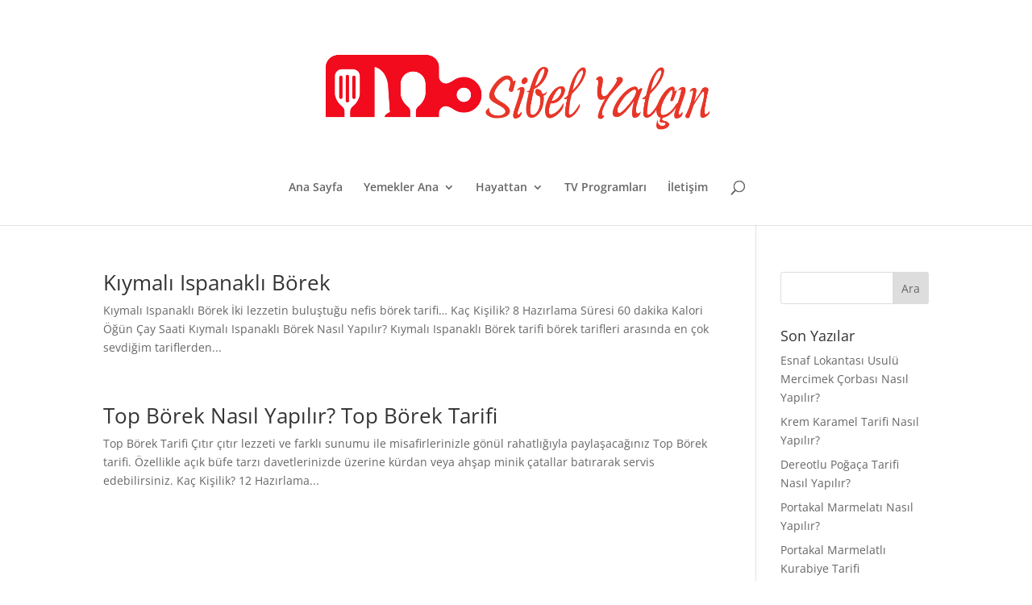

--- FILE ---
content_type: text/html; charset=UTF-8
request_url: https://sibelyalcin.com.tr/tag/kiymali-borek/
body_size: 11295
content:
<!DOCTYPE html>
<html lang="tr">
<head>
	<meta charset="UTF-8" />
<meta http-equiv="X-UA-Compatible" content="IE=edge">
	<link rel="pingback" href="https://sibelyalcin.com.tr/xmlrpc.php" />

	<script type="text/javascript">
		document.documentElement.className = 'js';
	</script>

	<title>kıymalı börek | Sibel Yalçın</title>
<link rel="preconnect" href="https://fonts.gstatic.com" crossorigin /><style id="et-divi-open-sans-inline-css">/* Original: https://fonts.googleapis.com/css?family=Open+Sans:300italic,400italic,600italic,700italic,800italic,400,300,600,700,800&#038;subset=latin,latin-ext&#038;display=swap *//* User Agent: Mozilla/5.0 (Unknown; Linux x86_64) AppleWebKit/538.1 (KHTML, like Gecko) Safari/538.1 Daum/4.1 */@font-face {font-family: 'Open Sans';font-style: italic;font-weight: 300;font-stretch: normal;font-display: swap;src: url(https://fonts.gstatic.com/s/opensans/v44/memQYaGs126MiZpBA-UFUIcVXSCEkx2cmqvXlWq8tWZ0Pw86hd0Rk5hkWV4exQ.ttf) format('truetype');}@font-face {font-family: 'Open Sans';font-style: italic;font-weight: 400;font-stretch: normal;font-display: swap;src: url(https://fonts.gstatic.com/s/opensans/v44/memQYaGs126MiZpBA-UFUIcVXSCEkx2cmqvXlWq8tWZ0Pw86hd0Rk8ZkWV4exQ.ttf) format('truetype');}@font-face {font-family: 'Open Sans';font-style: italic;font-weight: 600;font-stretch: normal;font-display: swap;src: url(https://fonts.gstatic.com/s/opensans/v44/memQYaGs126MiZpBA-UFUIcVXSCEkx2cmqvXlWq8tWZ0Pw86hd0RkxhjWV4exQ.ttf) format('truetype');}@font-face {font-family: 'Open Sans';font-style: italic;font-weight: 700;font-stretch: normal;font-display: swap;src: url(https://fonts.gstatic.com/s/opensans/v44/memQYaGs126MiZpBA-UFUIcVXSCEkx2cmqvXlWq8tWZ0Pw86hd0RkyFjWV4exQ.ttf) format('truetype');}@font-face {font-family: 'Open Sans';font-style: italic;font-weight: 800;font-stretch: normal;font-display: swap;src: url(https://fonts.gstatic.com/s/opensans/v44/memQYaGs126MiZpBA-UFUIcVXSCEkx2cmqvXlWq8tWZ0Pw86hd0Rk0ZjWV4exQ.ttf) format('truetype');}@font-face {font-family: 'Open Sans';font-style: normal;font-weight: 300;font-stretch: normal;font-display: swap;src: url(https://fonts.gstatic.com/s/opensans/v44/memSYaGs126MiZpBA-UvWbX2vVnXBbObj2OVZyOOSr4dVJWUgsiH0B4uaVc.ttf) format('truetype');}@font-face {font-family: 'Open Sans';font-style: normal;font-weight: 400;font-stretch: normal;font-display: swap;src: url(https://fonts.gstatic.com/s/opensans/v44/memSYaGs126MiZpBA-UvWbX2vVnXBbObj2OVZyOOSr4dVJWUgsjZ0B4uaVc.ttf) format('truetype');}@font-face {font-family: 'Open Sans';font-style: normal;font-weight: 600;font-stretch: normal;font-display: swap;src: url(https://fonts.gstatic.com/s/opensans/v44/memSYaGs126MiZpBA-UvWbX2vVnXBbObj2OVZyOOSr4dVJWUgsgH1x4uaVc.ttf) format('truetype');}@font-face {font-family: 'Open Sans';font-style: normal;font-weight: 700;font-stretch: normal;font-display: swap;src: url(https://fonts.gstatic.com/s/opensans/v44/memSYaGs126MiZpBA-UvWbX2vVnXBbObj2OVZyOOSr4dVJWUgsg-1x4uaVc.ttf) format('truetype');}@font-face {font-family: 'Open Sans';font-style: normal;font-weight: 800;font-stretch: normal;font-display: swap;src: url(https://fonts.gstatic.com/s/opensans/v44/memSYaGs126MiZpBA-UvWbX2vVnXBbObj2OVZyOOSr4dVJWUgshZ1x4uaVc.ttf) format('truetype');}/* User Agent: Mozilla/5.0 (Windows NT 6.1; WOW64; rv:27.0) Gecko/20100101 Firefox/27.0 */@font-face {font-family: 'Open Sans';font-style: italic;font-weight: 300;font-stretch: normal;font-display: swap;src: url(https://fonts.gstatic.com/l/font?kit=memQYaGs126MiZpBA-UFUIcVXSCEkx2cmqvXlWq8tWZ0Pw86hd0Rk5hkWV4exg&skey=743457fe2cc29280&v=v44) format('woff');}@font-face {font-family: 'Open Sans';font-style: italic;font-weight: 400;font-stretch: normal;font-display: swap;src: url(https://fonts.gstatic.com/l/font?kit=memQYaGs126MiZpBA-UFUIcVXSCEkx2cmqvXlWq8tWZ0Pw86hd0Rk8ZkWV4exg&skey=743457fe2cc29280&v=v44) format('woff');}@font-face {font-family: 'Open Sans';font-style: italic;font-weight: 600;font-stretch: normal;font-display: swap;src: url(https://fonts.gstatic.com/l/font?kit=memQYaGs126MiZpBA-UFUIcVXSCEkx2cmqvXlWq8tWZ0Pw86hd0RkxhjWV4exg&skey=743457fe2cc29280&v=v44) format('woff');}@font-face {font-family: 'Open Sans';font-style: italic;font-weight: 700;font-stretch: normal;font-display: swap;src: url(https://fonts.gstatic.com/l/font?kit=memQYaGs126MiZpBA-UFUIcVXSCEkx2cmqvXlWq8tWZ0Pw86hd0RkyFjWV4exg&skey=743457fe2cc29280&v=v44) format('woff');}@font-face {font-family: 'Open Sans';font-style: italic;font-weight: 800;font-stretch: normal;font-display: swap;src: url(https://fonts.gstatic.com/l/font?kit=memQYaGs126MiZpBA-UFUIcVXSCEkx2cmqvXlWq8tWZ0Pw86hd0Rk0ZjWV4exg&skey=743457fe2cc29280&v=v44) format('woff');}@font-face {font-family: 'Open Sans';font-style: normal;font-weight: 300;font-stretch: normal;font-display: swap;src: url(https://fonts.gstatic.com/l/font?kit=memSYaGs126MiZpBA-UvWbX2vVnXBbObj2OVZyOOSr4dVJWUgsiH0B4uaVQ&skey=62c1cbfccc78b4b2&v=v44) format('woff');}@font-face {font-family: 'Open Sans';font-style: normal;font-weight: 400;font-stretch: normal;font-display: swap;src: url(https://fonts.gstatic.com/l/font?kit=memSYaGs126MiZpBA-UvWbX2vVnXBbObj2OVZyOOSr4dVJWUgsjZ0B4uaVQ&skey=62c1cbfccc78b4b2&v=v44) format('woff');}@font-face {font-family: 'Open Sans';font-style: normal;font-weight: 600;font-stretch: normal;font-display: swap;src: url(https://fonts.gstatic.com/l/font?kit=memSYaGs126MiZpBA-UvWbX2vVnXBbObj2OVZyOOSr4dVJWUgsgH1x4uaVQ&skey=62c1cbfccc78b4b2&v=v44) format('woff');}@font-face {font-family: 'Open Sans';font-style: normal;font-weight: 700;font-stretch: normal;font-display: swap;src: url(https://fonts.gstatic.com/l/font?kit=memSYaGs126MiZpBA-UvWbX2vVnXBbObj2OVZyOOSr4dVJWUgsg-1x4uaVQ&skey=62c1cbfccc78b4b2&v=v44) format('woff');}@font-face {font-family: 'Open Sans';font-style: normal;font-weight: 800;font-stretch: normal;font-display: swap;src: url(https://fonts.gstatic.com/l/font?kit=memSYaGs126MiZpBA-UvWbX2vVnXBbObj2OVZyOOSr4dVJWUgshZ1x4uaVQ&skey=62c1cbfccc78b4b2&v=v44) format('woff');}/* User Agent: Mozilla/5.0 (Windows NT 6.3; rv:39.0) Gecko/20100101 Firefox/39.0 */@font-face {font-family: 'Open Sans';font-style: italic;font-weight: 300;font-stretch: normal;font-display: swap;src: url(https://fonts.gstatic.com/s/opensans/v44/memQYaGs126MiZpBA-UFUIcVXSCEkx2cmqvXlWq8tWZ0Pw86hd0Rk5hkWV4ewA.woff2) format('woff2');}@font-face {font-family: 'Open Sans';font-style: italic;font-weight: 400;font-stretch: normal;font-display: swap;src: url(https://fonts.gstatic.com/s/opensans/v44/memQYaGs126MiZpBA-UFUIcVXSCEkx2cmqvXlWq8tWZ0Pw86hd0Rk8ZkWV4ewA.woff2) format('woff2');}@font-face {font-family: 'Open Sans';font-style: italic;font-weight: 600;font-stretch: normal;font-display: swap;src: url(https://fonts.gstatic.com/s/opensans/v44/memQYaGs126MiZpBA-UFUIcVXSCEkx2cmqvXlWq8tWZ0Pw86hd0RkxhjWV4ewA.woff2) format('woff2');}@font-face {font-family: 'Open Sans';font-style: italic;font-weight: 700;font-stretch: normal;font-display: swap;src: url(https://fonts.gstatic.com/s/opensans/v44/memQYaGs126MiZpBA-UFUIcVXSCEkx2cmqvXlWq8tWZ0Pw86hd0RkyFjWV4ewA.woff2) format('woff2');}@font-face {font-family: 'Open Sans';font-style: italic;font-weight: 800;font-stretch: normal;font-display: swap;src: url(https://fonts.gstatic.com/s/opensans/v44/memQYaGs126MiZpBA-UFUIcVXSCEkx2cmqvXlWq8tWZ0Pw86hd0Rk0ZjWV4ewA.woff2) format('woff2');}@font-face {font-family: 'Open Sans';font-style: normal;font-weight: 300;font-stretch: normal;font-display: swap;src: url(https://fonts.gstatic.com/s/opensans/v44/memSYaGs126MiZpBA-UvWbX2vVnXBbObj2OVZyOOSr4dVJWUgsiH0B4uaVI.woff2) format('woff2');}@font-face {font-family: 'Open Sans';font-style: normal;font-weight: 400;font-stretch: normal;font-display: swap;src: url(https://fonts.gstatic.com/s/opensans/v44/memSYaGs126MiZpBA-UvWbX2vVnXBbObj2OVZyOOSr4dVJWUgsjZ0B4uaVI.woff2) format('woff2');}@font-face {font-family: 'Open Sans';font-style: normal;font-weight: 600;font-stretch: normal;font-display: swap;src: url(https://fonts.gstatic.com/s/opensans/v44/memSYaGs126MiZpBA-UvWbX2vVnXBbObj2OVZyOOSr4dVJWUgsgH1x4uaVI.woff2) format('woff2');}@font-face {font-family: 'Open Sans';font-style: normal;font-weight: 700;font-stretch: normal;font-display: swap;src: url(https://fonts.gstatic.com/s/opensans/v44/memSYaGs126MiZpBA-UvWbX2vVnXBbObj2OVZyOOSr4dVJWUgsg-1x4uaVI.woff2) format('woff2');}@font-face {font-family: 'Open Sans';font-style: normal;font-weight: 800;font-stretch: normal;font-display: swap;src: url(https://fonts.gstatic.com/s/opensans/v44/memSYaGs126MiZpBA-UvWbX2vVnXBbObj2OVZyOOSr4dVJWUgshZ1x4uaVI.woff2) format('woff2');}</style><meta name='robots' content='max-image-preview:large' />
<link rel='dns-prefetch' href='//www.googletagmanager.com' />
<link rel="alternate" type="application/rss+xml" title="Sibel Yalçın &raquo; akışı" href="https://sibelyalcin.com.tr/feed/" />
<link rel="alternate" type="application/rss+xml" title="Sibel Yalçın &raquo; yorum akışı" href="https://sibelyalcin.com.tr/comments/feed/" />
<link rel="alternate" type="application/rss+xml" title="Sibel Yalçın &raquo; kıymalı börek etiket akışı" href="https://sibelyalcin.com.tr/tag/kiymali-borek/feed/" />
<meta content="Divi v.4.27.4" name="generator"/><link rel='stylesheet' id='divi-style-css' href='https://sibelyalcin.com.tr/wp-content/themes/Divi/style-static.min.css?ver=4.27.4' type='text/css' media='all' />
<script type="text/javascript" src="https://sibelyalcin.com.tr/wp-includes/js/jquery/jquery.min.js?ver=3.7.1" id="jquery-core-js"></script>
<script type="text/javascript" src="https://sibelyalcin.com.tr/wp-includes/js/jquery/jquery-migrate.min.js?ver=3.4.1" id="jquery-migrate-js"></script>

<!-- Site Kit tarafından eklenen Google etiketi (gtag.js) snippet&#039;i -->
<!-- Google Analytics snippet added by Site Kit -->
<script type="text/javascript" src="https://www.googletagmanager.com/gtag/js?id=GT-WVCFMD4B" id="google_gtagjs-js" async></script>
<script type="text/javascript" id="google_gtagjs-js-after">
/* <![CDATA[ */
window.dataLayer = window.dataLayer || [];function gtag(){dataLayer.push(arguments);}
gtag("set","linker",{"domains":["sibelyalcin.com.tr"]});
gtag("js", new Date());
gtag("set", "developer_id.dZTNiMT", true);
gtag("config", "GT-WVCFMD4B");
 window._googlesitekit = window._googlesitekit || {}; window._googlesitekit.throttledEvents = []; window._googlesitekit.gtagEvent = (name, data) => { var key = JSON.stringify( { name, data } ); if ( !! window._googlesitekit.throttledEvents[ key ] ) { return; } window._googlesitekit.throttledEvents[ key ] = true; setTimeout( () => { delete window._googlesitekit.throttledEvents[ key ]; }, 5 ); gtag( "event", name, { ...data, event_source: "site-kit" } ); }; 
//# sourceURL=google_gtagjs-js-after
/* ]]> */
</script>
<link rel="https://api.w.org/" href="https://sibelyalcin.com.tr/wp-json/" /><link rel="alternate" title="JSON" type="application/json" href="https://sibelyalcin.com.tr/wp-json/wp/v2/tags/1489" /><link rel="EditURI" type="application/rsd+xml" title="RSD" href="https://sibelyalcin.com.tr/xmlrpc.php?rsd" />
<meta name="generator" content="WordPress 6.9" />
<meta name="generator" content="Site Kit by Google 1.170.0" /><meta name="viewport" content="width=device-width, initial-scale=1.0, maximum-scale=1.0, user-scalable=0" />
<!-- Site Kit tarafından eklenen Google AdSense meta etiketleri -->
<meta name="google-adsense-platform-account" content="ca-host-pub-2644536267352236">
<meta name="google-adsense-platform-domain" content="sitekit.withgoogle.com">
<!-- Site Kit tarafından eklenen Google AdSense meta etiketlerine son verin -->
<script async src="https://pagead2.googlesyndication.com/pagead/js/adsbygoogle.js?client=ca-pub-9183172993609303" crossorigin="anonymous"></script><link rel="icon" href="https://sibelyalcin.com.tr/wp-content/uploads/2020/04/cropped-sibel_yalcin_favicon-1-32x32.png" sizes="32x32" />
<link rel="icon" href="https://sibelyalcin.com.tr/wp-content/uploads/2020/04/cropped-sibel_yalcin_favicon-1-192x192.png" sizes="192x192" />
<link rel="apple-touch-icon" href="https://sibelyalcin.com.tr/wp-content/uploads/2020/04/cropped-sibel_yalcin_favicon-1-180x180.png" />
<meta name="msapplication-TileImage" content="https://sibelyalcin.com.tr/wp-content/uploads/2020/04/cropped-sibel_yalcin_favicon-1-270x270.png" />
<style id="et-divi-customizer-global-cached-inline-styles">body,.et_pb_column_1_2 .et_quote_content blockquote cite,.et_pb_column_1_2 .et_link_content a.et_link_main_url,.et_pb_column_1_3 .et_quote_content blockquote cite,.et_pb_column_3_8 .et_quote_content blockquote cite,.et_pb_column_1_4 .et_quote_content blockquote cite,.et_pb_blog_grid .et_quote_content blockquote cite,.et_pb_column_1_3 .et_link_content a.et_link_main_url,.et_pb_column_3_8 .et_link_content a.et_link_main_url,.et_pb_column_1_4 .et_link_content a.et_link_main_url,.et_pb_blog_grid .et_link_content a.et_link_main_url,body .et_pb_bg_layout_light .et_pb_post p,body .et_pb_bg_layout_dark .et_pb_post p{font-size:14px}.et_pb_slide_content,.et_pb_best_value{font-size:15px}#main-footer{background-color:rgba(255,0,0,0.6)}@media only screen and (min-width:981px){.et_header_style_left #et-top-navigation,.et_header_style_split #et-top-navigation{padding:110px 0 0 0}.et_header_style_left #et-top-navigation nav>ul>li>a,.et_header_style_split #et-top-navigation nav>ul>li>a{padding-bottom:110px}.et_header_style_split .centered-inline-logo-wrap{width:220px;margin:-220px 0}.et_header_style_split .centered-inline-logo-wrap #logo{max-height:220px}.et_pb_svg_logo.et_header_style_split .centered-inline-logo-wrap #logo{height:220px}.et_header_style_centered #top-menu>li>a{padding-bottom:40px}.et_header_style_slide #et-top-navigation,.et_header_style_fullscreen #et-top-navigation{padding:101px 0 101px 0!important}.et_header_style_centered #main-header .logo_container{height:220px}.et_header_style_centered #logo{max-height:90%}.et_pb_svg_logo.et_header_style_centered #logo{height:90%}.et_header_style_centered.et_hide_primary_logo #main-header:not(.et-fixed-header) .logo_container,.et_header_style_centered.et_hide_fixed_logo #main-header.et-fixed-header .logo_container{height:39.6px}.et_header_style_left .et-fixed-header #et-top-navigation,.et_header_style_split .et-fixed-header #et-top-navigation{padding:41px 0 0 0}.et_header_style_left .et-fixed-header #et-top-navigation nav>ul>li>a,.et_header_style_split .et-fixed-header #et-top-navigation nav>ul>li>a{padding-bottom:41px}.et_header_style_centered header#main-header.et-fixed-header .logo_container{height:82px}.et_header_style_split #main-header.et-fixed-header .centered-inline-logo-wrap{width:82px;margin:-82px 0}.et_header_style_split .et-fixed-header .centered-inline-logo-wrap #logo{max-height:82px}.et_pb_svg_logo.et_header_style_split .et-fixed-header .centered-inline-logo-wrap #logo{height:82px}.et_header_style_slide .et-fixed-header #et-top-navigation,.et_header_style_fullscreen .et-fixed-header #et-top-navigation{padding:32px 0 32px 0!important}}@media only screen and (min-width:1350px){.et_pb_row{padding:27px 0}.et_pb_section{padding:54px 0}.single.et_pb_pagebuilder_layout.et_full_width_page .et_post_meta_wrapper{padding-top:81px}.et_pb_fullwidth_section{padding:0}}@media only screen and (min-width:981px){.homeSlider.et_pb_slider,.homeSlider.et_pb_slider .et_pb_container{height:750px!important;width:100%!important}.homeSlider.et_pb_slider,.homeSlider.et_pb_slider .et_pb_slide{max-height:750px}.homeSlider.et_pb_slider .et_pb_slide_description{position:relative;top:8px;padding-top:0!important;padding-bottom:0!important;height:auto!important}}@media only screen and (min-width:1350px){.single.et_pb_pagebuilder_layout.et_full_width_page .et_post_meta_wrapper{display:none}}.single.et_pb_pagebuilder_layout.et_full_width_page .et_post_meta_wrapper{display:none}@media only screen and (min-width:768px){.custom_blog .et_pb_post{min-height:510px;max-height:510px}.custom_blog .et_pb_post .post-content{display:block}}.et_pb_post .post-content{display:none}.ds-vertical-align{display:flex;flex-direction:column;justify-content:center}body.single article.has-post-thumbnail>img:nth-of-type(1){width:auto!important;height:auto!important}body.single article.has-post-thumbnail .et_post_meta_wrapper>img:nth-of-type(1){width:auto!important;height:auto!important}#snippet-box{display:none}.dmach-acf-item-container .dmach-acf-item-content{display:inline!important}</style><style id='global-styles-inline-css' type='text/css'>
:root{--wp--preset--aspect-ratio--square: 1;--wp--preset--aspect-ratio--4-3: 4/3;--wp--preset--aspect-ratio--3-4: 3/4;--wp--preset--aspect-ratio--3-2: 3/2;--wp--preset--aspect-ratio--2-3: 2/3;--wp--preset--aspect-ratio--16-9: 16/9;--wp--preset--aspect-ratio--9-16: 9/16;--wp--preset--color--black: #000000;--wp--preset--color--cyan-bluish-gray: #abb8c3;--wp--preset--color--white: #ffffff;--wp--preset--color--pale-pink: #f78da7;--wp--preset--color--vivid-red: #cf2e2e;--wp--preset--color--luminous-vivid-orange: #ff6900;--wp--preset--color--luminous-vivid-amber: #fcb900;--wp--preset--color--light-green-cyan: #7bdcb5;--wp--preset--color--vivid-green-cyan: #00d084;--wp--preset--color--pale-cyan-blue: #8ed1fc;--wp--preset--color--vivid-cyan-blue: #0693e3;--wp--preset--color--vivid-purple: #9b51e0;--wp--preset--gradient--vivid-cyan-blue-to-vivid-purple: linear-gradient(135deg,rgb(6,147,227) 0%,rgb(155,81,224) 100%);--wp--preset--gradient--light-green-cyan-to-vivid-green-cyan: linear-gradient(135deg,rgb(122,220,180) 0%,rgb(0,208,130) 100%);--wp--preset--gradient--luminous-vivid-amber-to-luminous-vivid-orange: linear-gradient(135deg,rgb(252,185,0) 0%,rgb(255,105,0) 100%);--wp--preset--gradient--luminous-vivid-orange-to-vivid-red: linear-gradient(135deg,rgb(255,105,0) 0%,rgb(207,46,46) 100%);--wp--preset--gradient--very-light-gray-to-cyan-bluish-gray: linear-gradient(135deg,rgb(238,238,238) 0%,rgb(169,184,195) 100%);--wp--preset--gradient--cool-to-warm-spectrum: linear-gradient(135deg,rgb(74,234,220) 0%,rgb(151,120,209) 20%,rgb(207,42,186) 40%,rgb(238,44,130) 60%,rgb(251,105,98) 80%,rgb(254,248,76) 100%);--wp--preset--gradient--blush-light-purple: linear-gradient(135deg,rgb(255,206,236) 0%,rgb(152,150,240) 100%);--wp--preset--gradient--blush-bordeaux: linear-gradient(135deg,rgb(254,205,165) 0%,rgb(254,45,45) 50%,rgb(107,0,62) 100%);--wp--preset--gradient--luminous-dusk: linear-gradient(135deg,rgb(255,203,112) 0%,rgb(199,81,192) 50%,rgb(65,88,208) 100%);--wp--preset--gradient--pale-ocean: linear-gradient(135deg,rgb(255,245,203) 0%,rgb(182,227,212) 50%,rgb(51,167,181) 100%);--wp--preset--gradient--electric-grass: linear-gradient(135deg,rgb(202,248,128) 0%,rgb(113,206,126) 100%);--wp--preset--gradient--midnight: linear-gradient(135deg,rgb(2,3,129) 0%,rgb(40,116,252) 100%);--wp--preset--font-size--small: 13px;--wp--preset--font-size--medium: 20px;--wp--preset--font-size--large: 36px;--wp--preset--font-size--x-large: 42px;--wp--preset--spacing--20: 0.44rem;--wp--preset--spacing--30: 0.67rem;--wp--preset--spacing--40: 1rem;--wp--preset--spacing--50: 1.5rem;--wp--preset--spacing--60: 2.25rem;--wp--preset--spacing--70: 3.38rem;--wp--preset--spacing--80: 5.06rem;--wp--preset--shadow--natural: 6px 6px 9px rgba(0, 0, 0, 0.2);--wp--preset--shadow--deep: 12px 12px 50px rgba(0, 0, 0, 0.4);--wp--preset--shadow--sharp: 6px 6px 0px rgba(0, 0, 0, 0.2);--wp--preset--shadow--outlined: 6px 6px 0px -3px rgb(255, 255, 255), 6px 6px rgb(0, 0, 0);--wp--preset--shadow--crisp: 6px 6px 0px rgb(0, 0, 0);}:root { --wp--style--global--content-size: 823px;--wp--style--global--wide-size: 1080px; }:where(body) { margin: 0; }.wp-site-blocks > .alignleft { float: left; margin-right: 2em; }.wp-site-blocks > .alignright { float: right; margin-left: 2em; }.wp-site-blocks > .aligncenter { justify-content: center; margin-left: auto; margin-right: auto; }:where(.is-layout-flex){gap: 0.5em;}:where(.is-layout-grid){gap: 0.5em;}.is-layout-flow > .alignleft{float: left;margin-inline-start: 0;margin-inline-end: 2em;}.is-layout-flow > .alignright{float: right;margin-inline-start: 2em;margin-inline-end: 0;}.is-layout-flow > .aligncenter{margin-left: auto !important;margin-right: auto !important;}.is-layout-constrained > .alignleft{float: left;margin-inline-start: 0;margin-inline-end: 2em;}.is-layout-constrained > .alignright{float: right;margin-inline-start: 2em;margin-inline-end: 0;}.is-layout-constrained > .aligncenter{margin-left: auto !important;margin-right: auto !important;}.is-layout-constrained > :where(:not(.alignleft):not(.alignright):not(.alignfull)){max-width: var(--wp--style--global--content-size);margin-left: auto !important;margin-right: auto !important;}.is-layout-constrained > .alignwide{max-width: var(--wp--style--global--wide-size);}body .is-layout-flex{display: flex;}.is-layout-flex{flex-wrap: wrap;align-items: center;}.is-layout-flex > :is(*, div){margin: 0;}body .is-layout-grid{display: grid;}.is-layout-grid > :is(*, div){margin: 0;}body{padding-top: 0px;padding-right: 0px;padding-bottom: 0px;padding-left: 0px;}:root :where(.wp-element-button, .wp-block-button__link){background-color: #32373c;border-width: 0;color: #fff;font-family: inherit;font-size: inherit;font-style: inherit;font-weight: inherit;letter-spacing: inherit;line-height: inherit;padding-top: calc(0.667em + 2px);padding-right: calc(1.333em + 2px);padding-bottom: calc(0.667em + 2px);padding-left: calc(1.333em + 2px);text-decoration: none;text-transform: inherit;}.has-black-color{color: var(--wp--preset--color--black) !important;}.has-cyan-bluish-gray-color{color: var(--wp--preset--color--cyan-bluish-gray) !important;}.has-white-color{color: var(--wp--preset--color--white) !important;}.has-pale-pink-color{color: var(--wp--preset--color--pale-pink) !important;}.has-vivid-red-color{color: var(--wp--preset--color--vivid-red) !important;}.has-luminous-vivid-orange-color{color: var(--wp--preset--color--luminous-vivid-orange) !important;}.has-luminous-vivid-amber-color{color: var(--wp--preset--color--luminous-vivid-amber) !important;}.has-light-green-cyan-color{color: var(--wp--preset--color--light-green-cyan) !important;}.has-vivid-green-cyan-color{color: var(--wp--preset--color--vivid-green-cyan) !important;}.has-pale-cyan-blue-color{color: var(--wp--preset--color--pale-cyan-blue) !important;}.has-vivid-cyan-blue-color{color: var(--wp--preset--color--vivid-cyan-blue) !important;}.has-vivid-purple-color{color: var(--wp--preset--color--vivid-purple) !important;}.has-black-background-color{background-color: var(--wp--preset--color--black) !important;}.has-cyan-bluish-gray-background-color{background-color: var(--wp--preset--color--cyan-bluish-gray) !important;}.has-white-background-color{background-color: var(--wp--preset--color--white) !important;}.has-pale-pink-background-color{background-color: var(--wp--preset--color--pale-pink) !important;}.has-vivid-red-background-color{background-color: var(--wp--preset--color--vivid-red) !important;}.has-luminous-vivid-orange-background-color{background-color: var(--wp--preset--color--luminous-vivid-orange) !important;}.has-luminous-vivid-amber-background-color{background-color: var(--wp--preset--color--luminous-vivid-amber) !important;}.has-light-green-cyan-background-color{background-color: var(--wp--preset--color--light-green-cyan) !important;}.has-vivid-green-cyan-background-color{background-color: var(--wp--preset--color--vivid-green-cyan) !important;}.has-pale-cyan-blue-background-color{background-color: var(--wp--preset--color--pale-cyan-blue) !important;}.has-vivid-cyan-blue-background-color{background-color: var(--wp--preset--color--vivid-cyan-blue) !important;}.has-vivid-purple-background-color{background-color: var(--wp--preset--color--vivid-purple) !important;}.has-black-border-color{border-color: var(--wp--preset--color--black) !important;}.has-cyan-bluish-gray-border-color{border-color: var(--wp--preset--color--cyan-bluish-gray) !important;}.has-white-border-color{border-color: var(--wp--preset--color--white) !important;}.has-pale-pink-border-color{border-color: var(--wp--preset--color--pale-pink) !important;}.has-vivid-red-border-color{border-color: var(--wp--preset--color--vivid-red) !important;}.has-luminous-vivid-orange-border-color{border-color: var(--wp--preset--color--luminous-vivid-orange) !important;}.has-luminous-vivid-amber-border-color{border-color: var(--wp--preset--color--luminous-vivid-amber) !important;}.has-light-green-cyan-border-color{border-color: var(--wp--preset--color--light-green-cyan) !important;}.has-vivid-green-cyan-border-color{border-color: var(--wp--preset--color--vivid-green-cyan) !important;}.has-pale-cyan-blue-border-color{border-color: var(--wp--preset--color--pale-cyan-blue) !important;}.has-vivid-cyan-blue-border-color{border-color: var(--wp--preset--color--vivid-cyan-blue) !important;}.has-vivid-purple-border-color{border-color: var(--wp--preset--color--vivid-purple) !important;}.has-vivid-cyan-blue-to-vivid-purple-gradient-background{background: var(--wp--preset--gradient--vivid-cyan-blue-to-vivid-purple) !important;}.has-light-green-cyan-to-vivid-green-cyan-gradient-background{background: var(--wp--preset--gradient--light-green-cyan-to-vivid-green-cyan) !important;}.has-luminous-vivid-amber-to-luminous-vivid-orange-gradient-background{background: var(--wp--preset--gradient--luminous-vivid-amber-to-luminous-vivid-orange) !important;}.has-luminous-vivid-orange-to-vivid-red-gradient-background{background: var(--wp--preset--gradient--luminous-vivid-orange-to-vivid-red) !important;}.has-very-light-gray-to-cyan-bluish-gray-gradient-background{background: var(--wp--preset--gradient--very-light-gray-to-cyan-bluish-gray) !important;}.has-cool-to-warm-spectrum-gradient-background{background: var(--wp--preset--gradient--cool-to-warm-spectrum) !important;}.has-blush-light-purple-gradient-background{background: var(--wp--preset--gradient--blush-light-purple) !important;}.has-blush-bordeaux-gradient-background{background: var(--wp--preset--gradient--blush-bordeaux) !important;}.has-luminous-dusk-gradient-background{background: var(--wp--preset--gradient--luminous-dusk) !important;}.has-pale-ocean-gradient-background{background: var(--wp--preset--gradient--pale-ocean) !important;}.has-electric-grass-gradient-background{background: var(--wp--preset--gradient--electric-grass) !important;}.has-midnight-gradient-background{background: var(--wp--preset--gradient--midnight) !important;}.has-small-font-size{font-size: var(--wp--preset--font-size--small) !important;}.has-medium-font-size{font-size: var(--wp--preset--font-size--medium) !important;}.has-large-font-size{font-size: var(--wp--preset--font-size--large) !important;}.has-x-large-font-size{font-size: var(--wp--preset--font-size--x-large) !important;}
/*# sourceURL=global-styles-inline-css */
</style>
<style id='wp-block-library-inline-css' type='text/css'>
:root{--wp-block-synced-color:#7a00df;--wp-block-synced-color--rgb:122,0,223;--wp-bound-block-color:var(--wp-block-synced-color);--wp-editor-canvas-background:#ddd;--wp-admin-theme-color:#007cba;--wp-admin-theme-color--rgb:0,124,186;--wp-admin-theme-color-darker-10:#006ba1;--wp-admin-theme-color-darker-10--rgb:0,107,160.5;--wp-admin-theme-color-darker-20:#005a87;--wp-admin-theme-color-darker-20--rgb:0,90,135;--wp-admin-border-width-focus:2px}@media (min-resolution:192dpi){:root{--wp-admin-border-width-focus:1.5px}}.wp-element-button{cursor:pointer}:root .has-very-light-gray-background-color{background-color:#eee}:root .has-very-dark-gray-background-color{background-color:#313131}:root .has-very-light-gray-color{color:#eee}:root .has-very-dark-gray-color{color:#313131}:root .has-vivid-green-cyan-to-vivid-cyan-blue-gradient-background{background:linear-gradient(135deg,#00d084,#0693e3)}:root .has-purple-crush-gradient-background{background:linear-gradient(135deg,#34e2e4,#4721fb 50%,#ab1dfe)}:root .has-hazy-dawn-gradient-background{background:linear-gradient(135deg,#faaca8,#dad0ec)}:root .has-subdued-olive-gradient-background{background:linear-gradient(135deg,#fafae1,#67a671)}:root .has-atomic-cream-gradient-background{background:linear-gradient(135deg,#fdd79a,#004a59)}:root .has-nightshade-gradient-background{background:linear-gradient(135deg,#330968,#31cdcf)}:root .has-midnight-gradient-background{background:linear-gradient(135deg,#020381,#2874fc)}:root{--wp--preset--font-size--normal:16px;--wp--preset--font-size--huge:42px}.has-regular-font-size{font-size:1em}.has-larger-font-size{font-size:2.625em}.has-normal-font-size{font-size:var(--wp--preset--font-size--normal)}.has-huge-font-size{font-size:var(--wp--preset--font-size--huge)}.has-text-align-center{text-align:center}.has-text-align-left{text-align:left}.has-text-align-right{text-align:right}.has-fit-text{white-space:nowrap!important}#end-resizable-editor-section{display:none}.aligncenter{clear:both}.items-justified-left{justify-content:flex-start}.items-justified-center{justify-content:center}.items-justified-right{justify-content:flex-end}.items-justified-space-between{justify-content:space-between}.screen-reader-text{border:0;clip-path:inset(50%);height:1px;margin:-1px;overflow:hidden;padding:0;position:absolute;width:1px;word-wrap:normal!important}.screen-reader-text:focus{background-color:#ddd;clip-path:none;color:#444;display:block;font-size:1em;height:auto;left:5px;line-height:normal;padding:15px 23px 14px;text-decoration:none;top:5px;width:auto;z-index:100000}html :where(.has-border-color){border-style:solid}html :where([style*=border-top-color]){border-top-style:solid}html :where([style*=border-right-color]){border-right-style:solid}html :where([style*=border-bottom-color]){border-bottom-style:solid}html :where([style*=border-left-color]){border-left-style:solid}html :where([style*=border-width]){border-style:solid}html :where([style*=border-top-width]){border-top-style:solid}html :where([style*=border-right-width]){border-right-style:solid}html :where([style*=border-bottom-width]){border-bottom-style:solid}html :where([style*=border-left-width]){border-left-style:solid}html :where(img[class*=wp-image-]){height:auto;max-width:100%}:where(figure){margin:0 0 1em}html :where(.is-position-sticky){--wp-admin--admin-bar--position-offset:var(--wp-admin--admin-bar--height,0px)}@media screen and (max-width:600px){html :where(.is-position-sticky){--wp-admin--admin-bar--position-offset:0px}}
/*wp_block_styles_on_demand_placeholder:69710e8f675b2*/
/*# sourceURL=wp-block-library-inline-css */
</style>
</head>
<body class="archive tag tag-kiymali-borek tag-1489 wp-theme-Divi et_pb_button_helper_class et_fixed_nav et_show_nav et_hide_fixed_logo et_primary_nav_dropdown_animation_fade et_secondary_nav_dropdown_animation_fade et_header_style_centered et_pb_footer_columns4 et_cover_background et_pb_gutter osx et_pb_gutters3 et_pb_pagebuilder_layout et_right_sidebar et_divi_theme et-db">
	<div id="page-container">

	
	
			<header id="main-header" data-height-onload="220">
			<div class="container clearfix et_menu_container">
							<div class="logo_container">
					<span class="logo_helper"></span>
					<a href="https://sibelyalcin.com.tr/">
						<img src="https://sibelyalcin.com.tr/wp-content/uploads/2025/09/sibel_yalcin.png" width="1000" height="415" alt="Sibel Yalçın" id="logo" data-height-percentage="90" />
					</a>
				</div>
							<div id="et-top-navigation" data-height="220" data-fixed-height="82">
											<nav id="top-menu-nav">
						<ul id="top-menu" class="nav"><li id="menu-item-65" class="menu-item menu-item-type-post_type menu-item-object-page menu-item-home menu-item-65"><a href="https://sibelyalcin.com.tr/">Ana Sayfa</a></li>
<li id="menu-item-1733" class="menu-item menu-item-type-post_type menu-item-object-page menu-item-has-children menu-item-1733"><a href="https://sibelyalcin.com.tr/yemekler-ana/">Yemekler Ana</a>
<ul class="sub-menu">
	<li id="menu-item-1735" class="menu-item menu-item-type-post_type menu-item-object-page menu-item-1735"><a href="https://sibelyalcin.com.tr/corbalar/">Çorbalar</a></li>
	<li id="menu-item-1734" class="menu-item menu-item-type-post_type menu-item-object-page menu-item-1734"><a href="https://sibelyalcin.com.tr/yemekler/">Yemekler</a></li>
	<li id="menu-item-1741" class="menu-item menu-item-type-post_type menu-item-object-page menu-item-1741"><a href="https://sibelyalcin.com.tr/zeytinyaglilar/">Zeytinyağlılar</a></li>
	<li id="menu-item-1756" class="menu-item menu-item-type-post_type menu-item-object-page menu-item-1756"><a href="https://sibelyalcin.com.tr/garnitur/">Garnitür, Meze ve Atıştırmalıklar</a></li>
	<li id="menu-item-1759" class="menu-item menu-item-type-post_type menu-item-object-page menu-item-1759"><a href="https://sibelyalcin.com.tr/pilav-ve-makarnalar/">Pilav ve Makarnalar</a></li>
	<li id="menu-item-1762" class="menu-item menu-item-type-post_type menu-item-object-page menu-item-1762"><a href="https://sibelyalcin.com.tr/salatalar/">Salatalar</a></li>
	<li id="menu-item-1765" class="menu-item menu-item-type-post_type menu-item-object-page menu-item-has-children menu-item-1765"><a href="https://sibelyalcin.com.tr/pastalar-ana/">Pastalar Ana</a>
	<ul class="sub-menu">
		<li id="menu-item-1774" class="menu-item menu-item-type-post_type menu-item-object-page menu-item-1774"><a href="https://sibelyalcin.com.tr/pastalar/">Pastalar</a></li>
	</ul>
</li>
	<li id="menu-item-1780" class="menu-item menu-item-type-post_type menu-item-object-page menu-item-has-children menu-item-1780"><a href="https://sibelyalcin.com.tr/tatlilar-ana/">Tatlılar Ana</a>
	<ul class="sub-menu">
		<li id="menu-item-1791" class="menu-item menu-item-type-post_type menu-item-object-page menu-item-1791"><a href="https://sibelyalcin.com.tr/serbetli-tatlilar/">Şerbetli Tatlılar</a></li>
		<li id="menu-item-1783" class="menu-item menu-item-type-post_type menu-item-object-page menu-item-1783"><a href="https://sibelyalcin.com.tr/tatlilar/">Tatlılar</a></li>
		<li id="menu-item-1787" class="menu-item menu-item-type-post_type menu-item-object-page menu-item-1787"><a href="https://sibelyalcin.com.tr/sutlu-tatlilar/">Sütlü Tatlılar</a></li>
		<li id="menu-item-10790" class="menu-item menu-item-type-post_type menu-item-object-page menu-item-10790"><a href="https://sibelyalcin.com.tr/dondurmalar/">Dondurmalar</a></li>
		<li id="menu-item-1771" class="menu-item menu-item-type-post_type menu-item-object-page menu-item-1771"><a href="https://sibelyalcin.com.tr/kurabiye-ve-biskuviler/">Kurabiye ve Bisküviler</a></li>
	</ul>
</li>
	<li id="menu-item-1795" class="menu-item menu-item-type-post_type menu-item-object-page menu-item-has-children menu-item-1795"><a href="https://sibelyalcin.com.tr/tuzlular-ana/">Tuzlular Ana</a>
	<ul class="sub-menu">
		<li id="menu-item-1768" class="menu-item menu-item-type-post_type menu-item-object-page menu-item-1768"><a href="https://sibelyalcin.com.tr/kekler-ve-corekler/">Kekler ve Çörekler</a></li>
		<li id="menu-item-1802" class="menu-item menu-item-type-post_type menu-item-object-page menu-item-1802"><a href="https://sibelyalcin.com.tr/tuzlular/">Tuzlular</a></li>
		<li id="menu-item-1798" class="menu-item menu-item-type-post_type menu-item-object-page menu-item-1798"><a href="https://sibelyalcin.com.tr/borekler/">Börekler</a></li>
	</ul>
</li>
	<li id="menu-item-1800" class="menu-item menu-item-type-post_type menu-item-object-page menu-item-has-children menu-item-1800"><a href="https://sibelyalcin.com.tr/kahvaltilik/">Kahvaltılık</a>
	<ul class="sub-menu">
		<li id="menu-item-1750" class="menu-item menu-item-type-post_type menu-item-object-page menu-item-1750"><a href="https://sibelyalcin.com.tr/kahvaltilik/">Kahvaltılık</a></li>
		<li id="menu-item-14005" class="menu-item menu-item-type-taxonomy menu-item-object-category menu-item-14005"><a href="https://sibelyalcin.com.tr/category/kahvaltilik/receller/">Reçel ve Marmelat</a></li>
	</ul>
</li>
	<li id="menu-item-1808" class="menu-item menu-item-type-post_type menu-item-object-page menu-item-1808"><a href="https://sibelyalcin.com.tr/ramazan-menuleri/">Ramazan Menüleri</a></li>
	<li id="menu-item-1746" class="menu-item menu-item-type-post_type menu-item-object-page menu-item-1746"><a href="https://sibelyalcin.com.tr/icecekler/">İçecekler</a></li>
</ul>
</li>
<li id="menu-item-1135" class="menu-item menu-item-type-post_type menu-item-object-page menu-item-has-children menu-item-1135"><a href="https://sibelyalcin.com.tr/hayattan/">Hayattan</a>
<ul class="sub-menu">
	<li id="menu-item-1565" class="menu-item menu-item-type-post_type menu-item-object-page menu-item-1565"><a href="https://sibelyalcin.com.tr/mekanlar/">Mekanlar</a></li>
	<li id="menu-item-4171" class="menu-item menu-item-type-post_type menu-item-object-page menu-item-4171"><a href="https://sibelyalcin.com.tr/etkinlikler/">Etkinlikler</a></li>
	<li id="menu-item-1550" class="menu-item menu-item-type-post_type menu-item-object-page menu-item-1550"><a href="https://sibelyalcin.com.tr/hayattan-2/">Hayattan</a></li>
	<li id="menu-item-1753" class="menu-item menu-item-type-post_type menu-item-object-page menu-item-1753"><a href="https://sibelyalcin.com.tr/masa-sunum-ve-menu-onerileri/">Masa Sunum ve Menü Önerileri</a></li>
</ul>
</li>
<li id="menu-item-1151" class="menu-item menu-item-type-post_type menu-item-object-page menu-item-1151"><a href="https://sibelyalcin.com.tr/tv-programlari/">TV Programları</a></li>
<li id="menu-item-1824" class="menu-item menu-item-type-post_type menu-item-object-page menu-item-1824"><a href="https://sibelyalcin.com.tr/iletisim/">İletişim</a></li>
</ul>						</nav>
					
					
					
											<div id="et_top_search">
							<span id="et_search_icon"></span>
						</div>
					
					<div id="et_mobile_nav_menu">
				<div class="mobile_nav closed">
					<span class="select_page">Bir Sayfa Seçin</span>
					<span class="mobile_menu_bar mobile_menu_bar_toggle"></span>
				</div>
			</div>				</div> <!-- #et-top-navigation -->
			</div> <!-- .container -->
						<div class="et_search_outer">
				<div class="container et_search_form_container">
					<form role="search" method="get" class="et-search-form" action="https://sibelyalcin.com.tr/">
					<input type="search" class="et-search-field" placeholder="Ara &hellip;" value="" name="s" title="Ara:" />					</form>
					<span class="et_close_search_field"></span>
				</div>
			</div>
					</header> <!-- #main-header -->
			<div id="et-main-area">
	
<div id="main-content">
	<div class="container">
		<div id="content-area" class="clearfix">
			<div id="left-area">
		
					<article id="post-11397" class="et_pb_post post-11397 post type-post status-publish format-standard has-post-thumbnail hentry category-borekler tag-borek-tarifleri tag-ispanakli-borek tag-kiymali-borek tag-kiymali-ispanakli-borek">

				
															<h2 class="entry-title"><a href="https://sibelyalcin.com.tr/kiymali-ispanakli-borek/">Kıymalı Ispanaklı Börek</a></h2>
					
					Kıymalı Ispanaklı Börek İki lezzetin buluştuğu nefis börek tarifi&#8230; Kaç Kişilik? 8 Hazırlama Süresi 60 dakika Kalori &nbsp; Öğün Çay Saati Kıymalı Ispanaklı Börek Nasıl Yapılır? Kıymalı Ispanaklı Börek tarifi börek tarifleri arasında en çok sevdiğim tariflerden...				
					</article>
			
					<article id="post-6193" class="et_pb_post post-6193 post type-post status-publish format-standard has-post-thumbnail hentry category-borekler tag-borek-tarifi tag-kiymali-borek tag-kiymali-top-borek tag-top-borek">

				
															<h2 class="entry-title"><a href="https://sibelyalcin.com.tr/top-borek/">Top Börek Nasıl Yapılır? Top Börek Tarifi</a></h2>
					
					Top Börek Tarifi Çıtır çıtır lezzeti ve farklı sunumu ile misafirlerinizle gönül rahatlığıyla paylaşacağınız Top Börek tarifi. Özellikle açık büfe tarzı davetlerinizde üzerine kürdan veya ahşap minik çatallar batırarak servis edebilirsiniz. Kaç Kişilik? 12 Hazırlama...				
					</article>
			<div class="pagination clearfix">
	<div class="alignleft"></div>
	<div class="alignright"></div>
</div>			</div>

				<div id="sidebar">
		<div id="search-2" class="et_pb_widget widget_search"><form role="search" method="get" id="searchform" class="searchform" action="https://sibelyalcin.com.tr/">
				<div>
					<label class="screen-reader-text" for="s">Arama:</label>
					<input type="text" value="" name="s" id="s" />
					<input type="submit" id="searchsubmit" value="Ara" />
				</div>
			</form></div>
		<div id="recent-posts-2" class="et_pb_widget widget_recent_entries">
		<h4 class="widgettitle">Son Yazılar</h4>
		<ul>
											<li>
					<a href="https://sibelyalcin.com.tr/esnaf-lokantasi-usulu-mercimek-corbasi-nasil-yapilir/">Esnaf Lokantası Usulü Mercimek Çorbası Nasıl Yapılır?</a>
									</li>
											<li>
					<a href="https://sibelyalcin.com.tr/krem-karamel-tarifi-nasil-yapilir/">Krem Karamel Tarifi Nasıl Yapılır?</a>
									</li>
											<li>
					<a href="https://sibelyalcin.com.tr/dereotlu-pogaca-tarifi-nasil-yapilir/">Dereotlu Poğaça Tarifi Nasıl Yapılır?</a>
									</li>
											<li>
					<a href="https://sibelyalcin.com.tr/portakal-marmelati-nasil-yapilir/">Portakal Marmelatı Nasıl Yapılır?</a>
									</li>
											<li>
					<a href="https://sibelyalcin.com.tr/portakal-marmelatli-kurabiye-tarifi/">Portakal Marmelatlı Kurabiye Tarifi</a>
									</li>
					</ul>

		</div><div id="recent-comments-2" class="et_pb_widget widget_recent_comments"><h4 class="widgettitle">Son yorumlar</h4><ul id="recentcomments"><li class="recentcomments"><a href="https://sibelyalcin.com.tr/demir-tatlisi-tarifi/#comment-107104">Demir Tatlısı Tarifi</a> için <span class="comment-author-link">Pınar Katıyürek Biçer</span></li><li class="recentcomments"><a href="https://sibelyalcin.com.tr/demir-tatlisi-tarifi/#comment-107103">Demir Tatlısı Tarifi</a> için <span class="comment-author-link">Ezhelin</span></li><li class="recentcomments"><a href="https://sibelyalcin.com.tr/dogum-gunu-pastasi-nasil-yapilir/#comment-107100">Doğum Günü Pastası Nasıl Yapılır?</a> için <span class="comment-author-link">Tansu</span></li><li class="recentcomments"><a href="https://sibelyalcin.com.tr/dogum-gunu-pastasi-nasil-yapilir/#comment-107099">Doğum Günü Pastası Nasıl Yapılır?</a> için <span class="comment-author-link">İrem Candemir</span></li><li class="recentcomments"><a href="https://sibelyalcin.com.tr/balsamic-sirkeli-mantar/#comment-107098">Balsamic Sirkeli Mantar</a> için <span class="comment-author-link">Büşra Cebe</span></li></ul></div><div id="archives-2" class="et_pb_widget widget_archive"><h4 class="widgettitle">Arşivler</h4>
			<ul>
					<li><a href='https://sibelyalcin.com.tr/2025/09/'>Eylül 2025</a></li>
	<li><a href='https://sibelyalcin.com.tr/2024/08/'>Ağustos 2024</a></li>
	<li><a href='https://sibelyalcin.com.tr/2024/01/'>Ocak 2024</a></li>
	<li><a href='https://sibelyalcin.com.tr/2023/11/'>Kasım 2023</a></li>
	<li><a href='https://sibelyalcin.com.tr/2023/10/'>Ekim 2023</a></li>
	<li><a href='https://sibelyalcin.com.tr/2023/08/'>Ağustos 2023</a></li>
	<li><a href='https://sibelyalcin.com.tr/2023/07/'>Temmuz 2023</a></li>
	<li><a href='https://sibelyalcin.com.tr/2023/06/'>Haziran 2023</a></li>
	<li><a href='https://sibelyalcin.com.tr/2023/05/'>Mayıs 2023</a></li>
	<li><a href='https://sibelyalcin.com.tr/2023/04/'>Nisan 2023</a></li>
	<li><a href='https://sibelyalcin.com.tr/2023/03/'>Mart 2023</a></li>
	<li><a href='https://sibelyalcin.com.tr/2023/02/'>Şubat 2023</a></li>
	<li><a href='https://sibelyalcin.com.tr/2023/01/'>Ocak 2023</a></li>
	<li><a href='https://sibelyalcin.com.tr/2022/12/'>Aralık 2022</a></li>
	<li><a href='https://sibelyalcin.com.tr/2022/11/'>Kasım 2022</a></li>
	<li><a href='https://sibelyalcin.com.tr/2022/10/'>Ekim 2022</a></li>
	<li><a href='https://sibelyalcin.com.tr/2022/09/'>Eylül 2022</a></li>
	<li><a href='https://sibelyalcin.com.tr/2022/08/'>Ağustos 2022</a></li>
	<li><a href='https://sibelyalcin.com.tr/2022/07/'>Temmuz 2022</a></li>
	<li><a href='https://sibelyalcin.com.tr/2022/06/'>Haziran 2022</a></li>
	<li><a href='https://sibelyalcin.com.tr/2022/05/'>Mayıs 2022</a></li>
	<li><a href='https://sibelyalcin.com.tr/2022/04/'>Nisan 2022</a></li>
	<li><a href='https://sibelyalcin.com.tr/2022/03/'>Mart 2022</a></li>
	<li><a href='https://sibelyalcin.com.tr/2022/02/'>Şubat 2022</a></li>
	<li><a href='https://sibelyalcin.com.tr/2022/01/'>Ocak 2022</a></li>
	<li><a href='https://sibelyalcin.com.tr/2021/12/'>Aralık 2021</a></li>
	<li><a href='https://sibelyalcin.com.tr/2021/10/'>Ekim 2021</a></li>
	<li><a href='https://sibelyalcin.com.tr/2021/08/'>Ağustos 2021</a></li>
	<li><a href='https://sibelyalcin.com.tr/2021/06/'>Haziran 2021</a></li>
	<li><a href='https://sibelyalcin.com.tr/2021/05/'>Mayıs 2021</a></li>
	<li><a href='https://sibelyalcin.com.tr/2021/04/'>Nisan 2021</a></li>
	<li><a href='https://sibelyalcin.com.tr/2021/03/'>Mart 2021</a></li>
	<li><a href='https://sibelyalcin.com.tr/2021/02/'>Şubat 2021</a></li>
	<li><a href='https://sibelyalcin.com.tr/2021/01/'>Ocak 2021</a></li>
	<li><a href='https://sibelyalcin.com.tr/2020/12/'>Aralık 2020</a></li>
	<li><a href='https://sibelyalcin.com.tr/2020/11/'>Kasım 2020</a></li>
	<li><a href='https://sibelyalcin.com.tr/2020/10/'>Ekim 2020</a></li>
	<li><a href='https://sibelyalcin.com.tr/2020/09/'>Eylül 2020</a></li>
	<li><a href='https://sibelyalcin.com.tr/2020/08/'>Ağustos 2020</a></li>
	<li><a href='https://sibelyalcin.com.tr/2020/07/'>Temmuz 2020</a></li>
	<li><a href='https://sibelyalcin.com.tr/2020/06/'>Haziran 2020</a></li>
	<li><a href='https://sibelyalcin.com.tr/2020/05/'>Mayıs 2020</a></li>
	<li><a href='https://sibelyalcin.com.tr/2020/04/'>Nisan 2020</a></li>
	<li><a href='https://sibelyalcin.com.tr/2020/03/'>Mart 2020</a></li>
	<li><a href='https://sibelyalcin.com.tr/2020/02/'>Şubat 2020</a></li>
	<li><a href='https://sibelyalcin.com.tr/2020/01/'>Ocak 2020</a></li>
	<li><a href='https://sibelyalcin.com.tr/2019/12/'>Aralık 2019</a></li>
	<li><a href='https://sibelyalcin.com.tr/2019/11/'>Kasım 2019</a></li>
	<li><a href='https://sibelyalcin.com.tr/2019/10/'>Ekim 2019</a></li>
	<li><a href='https://sibelyalcin.com.tr/2019/09/'>Eylül 2019</a></li>
	<li><a href='https://sibelyalcin.com.tr/2019/08/'>Ağustos 2019</a></li>
	<li><a href='https://sibelyalcin.com.tr/2019/07/'>Temmuz 2019</a></li>
	<li><a href='https://sibelyalcin.com.tr/2019/06/'>Haziran 2019</a></li>
	<li><a href='https://sibelyalcin.com.tr/2019/05/'>Mayıs 2019</a></li>
	<li><a href='https://sibelyalcin.com.tr/2019/04/'>Nisan 2019</a></li>
	<li><a href='https://sibelyalcin.com.tr/2019/03/'>Mart 2019</a></li>
	<li><a href='https://sibelyalcin.com.tr/2019/02/'>Şubat 2019</a></li>
	<li><a href='https://sibelyalcin.com.tr/2019/01/'>Ocak 2019</a></li>
	<li><a href='https://sibelyalcin.com.tr/2018/12/'>Aralık 2018</a></li>
	<li><a href='https://sibelyalcin.com.tr/2018/11/'>Kasım 2018</a></li>
	<li><a href='https://sibelyalcin.com.tr/2018/10/'>Ekim 2018</a></li>
	<li><a href='https://sibelyalcin.com.tr/2018/09/'>Eylül 2018</a></li>
	<li><a href='https://sibelyalcin.com.tr/2018/08/'>Ağustos 2018</a></li>
	<li><a href='https://sibelyalcin.com.tr/2018/07/'>Temmuz 2018</a></li>
	<li><a href='https://sibelyalcin.com.tr/2018/06/'>Haziran 2018</a></li>
	<li><a href='https://sibelyalcin.com.tr/2018/05/'>Mayıs 2018</a></li>
	<li><a href='https://sibelyalcin.com.tr/2018/04/'>Nisan 2018</a></li>
	<li><a href='https://sibelyalcin.com.tr/2018/03/'>Mart 2018</a></li>
	<li><a href='https://sibelyalcin.com.tr/2018/02/'>Şubat 2018</a></li>
	<li><a href='https://sibelyalcin.com.tr/2018/01/'>Ocak 2018</a></li>
	<li><a href='https://sibelyalcin.com.tr/2017/12/'>Aralık 2017</a></li>
	<li><a href='https://sibelyalcin.com.tr/2017/11/'>Kasım 2017</a></li>
	<li><a href='https://sibelyalcin.com.tr/2017/10/'>Ekim 2017</a></li>
	<li><a href='https://sibelyalcin.com.tr/2017/09/'>Eylül 2017</a></li>
	<li><a href='https://sibelyalcin.com.tr/2017/08/'>Ağustos 2017</a></li>
	<li><a href='https://sibelyalcin.com.tr/2017/07/'>Temmuz 2017</a></li>
	<li><a href='https://sibelyalcin.com.tr/2017/05/'>Mayıs 2017</a></li>
	<li><a href='https://sibelyalcin.com.tr/2017/04/'>Nisan 2017</a></li>
	<li><a href='https://sibelyalcin.com.tr/2017/03/'>Mart 2017</a></li>
	<li><a href='https://sibelyalcin.com.tr/2017/02/'>Şubat 2017</a></li>
	<li><a href='https://sibelyalcin.com.tr/2017/01/'>Ocak 2017</a></li>
	<li><a href='https://sibelyalcin.com.tr/2016/12/'>Aralık 2016</a></li>
	<li><a href='https://sibelyalcin.com.tr/2016/11/'>Kasım 2016</a></li>
	<li><a href='https://sibelyalcin.com.tr/2016/10/'>Ekim 2016</a></li>
	<li><a href='https://sibelyalcin.com.tr/2016/09/'>Eylül 2016</a></li>
	<li><a href='https://sibelyalcin.com.tr/2016/08/'>Ağustos 2016</a></li>
	<li><a href='https://sibelyalcin.com.tr/2016/07/'>Temmuz 2016</a></li>
	<li><a href='https://sibelyalcin.com.tr/2016/06/'>Haziran 2016</a></li>
	<li><a href='https://sibelyalcin.com.tr/2016/05/'>Mayıs 2016</a></li>
	<li><a href='https://sibelyalcin.com.tr/2016/04/'>Nisan 2016</a></li>
	<li><a href='https://sibelyalcin.com.tr/2016/03/'>Mart 2016</a></li>
	<li><a href='https://sibelyalcin.com.tr/2016/02/'>Şubat 2016</a></li>
	<li><a href='https://sibelyalcin.com.tr/2016/01/'>Ocak 2016</a></li>
	<li><a href='https://sibelyalcin.com.tr/2015/12/'>Aralık 2015</a></li>
	<li><a href='https://sibelyalcin.com.tr/2015/11/'>Kasım 2015</a></li>
	<li><a href='https://sibelyalcin.com.tr/2015/10/'>Ekim 2015</a></li>
	<li><a href='https://sibelyalcin.com.tr/2015/09/'>Eylül 2015</a></li>
	<li><a href='https://sibelyalcin.com.tr/2015/08/'>Ağustos 2015</a></li>
	<li><a href='https://sibelyalcin.com.tr/2015/07/'>Temmuz 2015</a></li>
	<li><a href='https://sibelyalcin.com.tr/2015/06/'>Haziran 2015</a></li>
	<li><a href='https://sibelyalcin.com.tr/2015/05/'>Mayıs 2015</a></li>
	<li><a href='https://sibelyalcin.com.tr/2015/04/'>Nisan 2015</a></li>
	<li><a href='https://sibelyalcin.com.tr/2015/03/'>Mart 2015</a></li>
	<li><a href='https://sibelyalcin.com.tr/2015/02/'>Şubat 2015</a></li>
	<li><a href='https://sibelyalcin.com.tr/2015/01/'>Ocak 2015</a></li>
	<li><a href='https://sibelyalcin.com.tr/2014/12/'>Aralık 2014</a></li>
	<li><a href='https://sibelyalcin.com.tr/2014/11/'>Kasım 2014</a></li>
	<li><a href='https://sibelyalcin.com.tr/2014/10/'>Ekim 2014</a></li>
	<li><a href='https://sibelyalcin.com.tr/2014/09/'>Eylül 2014</a></li>
	<li><a href='https://sibelyalcin.com.tr/2014/08/'>Ağustos 2014</a></li>
	<li><a href='https://sibelyalcin.com.tr/2014/07/'>Temmuz 2014</a></li>
	<li><a href='https://sibelyalcin.com.tr/2014/06/'>Haziran 2014</a></li>
	<li><a href='https://sibelyalcin.com.tr/2014/05/'>Mayıs 2014</a></li>
	<li><a href='https://sibelyalcin.com.tr/2014/04/'>Nisan 2014</a></li>
	<li><a href='https://sibelyalcin.com.tr/2014/03/'>Mart 2014</a></li>
	<li><a href='https://sibelyalcin.com.tr/2014/02/'>Şubat 2014</a></li>
	<li><a href='https://sibelyalcin.com.tr/2014/01/'>Ocak 2014</a></li>
	<li><a href='https://sibelyalcin.com.tr/2013/12/'>Aralık 2013</a></li>
	<li><a href='https://sibelyalcin.com.tr/2013/11/'>Kasım 2013</a></li>
	<li><a href='https://sibelyalcin.com.tr/2013/10/'>Ekim 2013</a></li>
	<li><a href='https://sibelyalcin.com.tr/2013/09/'>Eylül 2013</a></li>
	<li><a href='https://sibelyalcin.com.tr/2013/08/'>Ağustos 2013</a></li>
	<li><a href='https://sibelyalcin.com.tr/2013/07/'>Temmuz 2013</a></li>
	<li><a href='https://sibelyalcin.com.tr/2013/06/'>Haziran 2013</a></li>
	<li><a href='https://sibelyalcin.com.tr/2013/05/'>Mayıs 2013</a></li>
	<li><a href='https://sibelyalcin.com.tr/2013/04/'>Nisan 2013</a></li>
	<li><a href='https://sibelyalcin.com.tr/2013/03/'>Mart 2013</a></li>
	<li><a href='https://sibelyalcin.com.tr/2013/02/'>Şubat 2013</a></li>
	<li><a href='https://sibelyalcin.com.tr/2013/01/'>Ocak 2013</a></li>
	<li><a href='https://sibelyalcin.com.tr/2012/12/'>Aralık 2012</a></li>
	<li><a href='https://sibelyalcin.com.tr/2012/11/'>Kasım 2012</a></li>
	<li><a href='https://sibelyalcin.com.tr/2012/10/'>Ekim 2012</a></li>
	<li><a href='https://sibelyalcin.com.tr/2012/09/'>Eylül 2012</a></li>
	<li><a href='https://sibelyalcin.com.tr/2012/08/'>Ağustos 2012</a></li>
	<li><a href='https://sibelyalcin.com.tr/2012/07/'>Temmuz 2012</a></li>
	<li><a href='https://sibelyalcin.com.tr/2012/06/'>Haziran 2012</a></li>
	<li><a href='https://sibelyalcin.com.tr/2012/05/'>Mayıs 2012</a></li>
	<li><a href='https://sibelyalcin.com.tr/2012/04/'>Nisan 2012</a></li>
	<li><a href='https://sibelyalcin.com.tr/2012/03/'>Mart 2012</a></li>
	<li><a href='https://sibelyalcin.com.tr/2012/02/'>Şubat 2012</a></li>
	<li><a href='https://sibelyalcin.com.tr/2011/12/'>Aralık 2011</a></li>
	<li><a href='https://sibelyalcin.com.tr/2011/11/'>Kasım 2011</a></li>
	<li><a href='https://sibelyalcin.com.tr/2011/10/'>Ekim 2011</a></li>
	<li><a href='https://sibelyalcin.com.tr/2011/09/'>Eylül 2011</a></li>
	<li><a href='https://sibelyalcin.com.tr/2011/07/'>Temmuz 2011</a></li>
	<li><a href='https://sibelyalcin.com.tr/2011/04/'>Nisan 2011</a></li>
	<li><a href='https://sibelyalcin.com.tr/2011/03/'>Mart 2011</a></li>
	<li><a href='https://sibelyalcin.com.tr/2011/01/'>Ocak 2011</a></li>
	<li><a href='https://sibelyalcin.com.tr/2010/12/'>Aralık 2010</a></li>
	<li><a href='https://sibelyalcin.com.tr/2010/09/'>Eylül 2010</a></li>
	<li><a href='https://sibelyalcin.com.tr/2010/08/'>Ağustos 2010</a></li>
	<li><a href='https://sibelyalcin.com.tr/2010/07/'>Temmuz 2010</a></li>
	<li><a href='https://sibelyalcin.com.tr/2010/06/'>Haziran 2010</a></li>
			</ul>

			</div><div id="categories-2" class="et_pb_widget widget_categories"><h4 class="widgettitle">Kategoriler</h4>
			<ul>
					<li class="cat-item cat-item-2108"><a href="https://sibelyalcin.com.tr/category/ana-sayfa-slider/">Ana Sayfa Slider</a>
</li>
	<li class="cat-item cat-item-1939"><a href="https://sibelyalcin.com.tr/category/blog/">Blog</a>
</li>
	<li class="cat-item cat-item-43"><a href="https://sibelyalcin.com.tr/category/tarifler/tuzlular-ana/borekler/">Börekler</a>
</li>
	<li class="cat-item cat-item-44"><a href="https://sibelyalcin.com.tr/category/tarifler/yemekler-ana/corbalar/">Çorbalar</a>
</li>
	<li class="cat-item cat-item-997"><a href="https://sibelyalcin.com.tr/category/tarifler/dondurmalar/">Dondurmalar</a>
</li>
	<li class="cat-item cat-item-46"><a href="https://sibelyalcin.com.tr/category/hayattan-ana/etkinlikler/">Etkinlikler</a>
</li>
	<li class="cat-item cat-item-47"><a href="https://sibelyalcin.com.tr/category/tarifler/garnitur/">Garnitür</a>
</li>
	<li class="cat-item cat-item-48"><a href="https://sibelyalcin.com.tr/category/hayattan-ana/hayattan/">Hayattan</a>
</li>
	<li class="cat-item cat-item-49"><a href="https://sibelyalcin.com.tr/category/tarifler/yemekler-ana/icecekler/">İçecekler</a>
</li>
	<li class="cat-item cat-item-50"><a href="https://sibelyalcin.com.tr/category/kahvaltilik/">Kahvaltılık</a>
</li>
	<li class="cat-item cat-item-61"><a href="https://sibelyalcin.com.tr/category/tarifler/pastalar-ana/kekler-ve-corekler/">Kekler ve Çörekler</a>
</li>
	<li class="cat-item cat-item-62"><a href="https://sibelyalcin.com.tr/category/tarifler/pastalar-ana/kurabiye-ve-biskuviler/">Kurabiye ve Bisküviler</a>
</li>
	<li class="cat-item cat-item-51"><a href="https://sibelyalcin.com.tr/category/tarifler/yemekler-ana/masa-sunum-ve-menu-onerileri/">Masa Sunum ve Menü Önerileri</a>
</li>
	<li class="cat-item cat-item-36"><a href="https://sibelyalcin.com.tr/category/hayattan-ana/mekanlar/">Mekanlar</a>
</li>
	<li class="cat-item cat-item-63"><a href="https://sibelyalcin.com.tr/category/tarifler/pastalar-ana/pastalar/">Pastalar</a>
</li>
	<li class="cat-item cat-item-53"><a href="https://sibelyalcin.com.tr/category/tarifler/pilav-ve-makarnalar/">Pilav ve Makarnalar</a>
</li>
	<li class="cat-item cat-item-54"><a href="https://sibelyalcin.com.tr/category/tarifler/ramazan_menu/">Ramazan Menüleri</a>
</li>
	<li class="cat-item cat-item-1717"><a href="https://sibelyalcin.com.tr/category/kahvaltilik/receller/">Reçel ve Marmelat</a>
</li>
	<li class="cat-item cat-item-55"><a href="https://sibelyalcin.com.tr/category/tarifler/salatalar/">Salatalar</a>
</li>
	<li class="cat-item cat-item-56"><a href="https://sibelyalcin.com.tr/category/tarifler/tatlilar-ana/serbetli-tatlilar/">Şerbetli Tatlılar</a>
</li>
	<li class="cat-item cat-item-57"><a href="https://sibelyalcin.com.tr/category/tarifler/tatlilar-ana/sutlu-tatlilar/">Sütlü Tatlılar</a>
</li>
	<li class="cat-item cat-item-58"><a href="https://sibelyalcin.com.tr/category/tarifler/tatlilar-ana/tatlilar/">Tatlılar</a>
</li>
	<li class="cat-item cat-item-59"><a href="https://sibelyalcin.com.tr/category/tarifler/tuzlular-ana/tuzlular/">Tuzlular</a>
</li>
	<li class="cat-item cat-item-40"><a href="https://sibelyalcin.com.tr/category/tv-programlari/">TV Programları</a>
</li>
	<li class="cat-item cat-item-1"><a href="https://sibelyalcin.com.tr/category/uncategorized/">Uncategorized</a>
</li>
	<li class="cat-item cat-item-60"><a href="https://sibelyalcin.com.tr/category/tarifler/yemekler-ana/yemekler/">Yemekler</a>
</li>
	<li class="cat-item cat-item-42"><a href="https://sibelyalcin.com.tr/category/tarifler/yemekler-ana/zeytinyaglilar/">Zeytinyağlılar</a>
</li>
			</ul>

			</div><div id="meta-2" class="et_pb_widget widget_meta"><h4 class="widgettitle">Üst veri</h4>
		<ul>
						<li><a href="https://sibelyalcin.com.tr/wp-login.php">Oturum aç</a></li>
			<li><a href="https://sibelyalcin.com.tr/feed/">Kayıt akışı</a></li>
			<li><a href="https://sibelyalcin.com.tr/comments/feed/">Yorum akışı</a></li>

			<li><a href="https://tr.wordpress.org/">WordPress.org</a></li>
		</ul>

		</div>	</div>
		</div>
	</div>
</div>


			<footer id="main-footer">
				

		
				<div id="footer-bottom">
					<div class="container clearfix">
									</div>
				</div>
			</footer>
		</div>


	</div>

	<script type="speculationrules">
{"prefetch":[{"source":"document","where":{"and":[{"href_matches":"/*"},{"not":{"href_matches":["/wp-*.php","/wp-admin/*","/wp-content/uploads/*","/wp-content/*","/wp-content/plugins/*","/wp-content/themes/Divi/*","/*\\?(.+)"]}},{"not":{"selector_matches":"a[rel~=\"nofollow\"]"}},{"not":{"selector_matches":".no-prefetch, .no-prefetch a"}}]},"eagerness":"conservative"}]}
</script>
<!-- Global site tag (gtag.js) - Google Analytics -->
<script async src="https://www.googletagmanager.com/gtag/js?id=UA-50572311-1"></script>
<script>
  window.dataLayer = window.dataLayer || [];
  function gtag(){dataLayer.push(arguments);}
  gtag('js', new Date());
  gtag('config', 'UA-50572311-1');
</script><script type="text/javascript" id="divi-custom-script-js-extra">
/* <![CDATA[ */
var DIVI = {"item_count":"%d Item","items_count":"%d Items"};
var et_builder_utils_params = {"condition":{"diviTheme":true,"extraTheme":false},"scrollLocations":["app","top"],"builderScrollLocations":{"desktop":"app","tablet":"app","phone":"app"},"onloadScrollLocation":"app","builderType":"fe"};
var et_frontend_scripts = {"builderCssContainerPrefix":"#et-boc","builderCssLayoutPrefix":"#et-boc .et-l"};
var et_pb_custom = {"ajaxurl":"https://sibelyalcin.com.tr/wp-admin/admin-ajax.php","images_uri":"https://sibelyalcin.com.tr/wp-content/themes/Divi/images","builder_images_uri":"https://sibelyalcin.com.tr/wp-content/themes/Divi/includes/builder/images","et_frontend_nonce":"184094e95e","subscription_failed":"L\u00fctfen do\u011fru bilgileri girdi\u011finizden emin olmak i\u00e7in a\u015fa\u011f\u0131daki alanlar\u0131 kontrol edin.","et_ab_log_nonce":"6c632031a5","fill_message":"A\u015fa\u011f\u0131daki alanlar\u0131 doldurunuz:","contact_error_message":"L\u00fctfen, a\u015fa\u011f\u0131daki hatalar\u0131 d\u00fczeltin:","invalid":"Ge\u00e7ersiz e-posta","captcha":"Kaptan","prev":"\u00d6nceki","previous":"\u00d6nceki","next":"Gelecek","wrong_captcha":"G\u00fcvenlik koduna yanl\u0131\u015f bir Numara girdiniz.","wrong_checkbox":"onay kutusu","ignore_waypoints":"no","is_divi_theme_used":"1","widget_search_selector":".widget_search","ab_tests":[],"is_ab_testing_active":"","page_id":"11397","unique_test_id":"","ab_bounce_rate":"5","is_cache_plugin_active":"no","is_shortcode_tracking":"","tinymce_uri":"https://sibelyalcin.com.tr/wp-content/themes/Divi/includes/builder/frontend-builder/assets/vendors","accent_color":"#7EBEC5","waypoints_options":[]};
var et_pb_box_shadow_elements = [];
//# sourceURL=divi-custom-script-js-extra
/* ]]> */
</script>
<script type="text/javascript" src="https://sibelyalcin.com.tr/wp-content/themes/Divi/js/scripts.min.js?ver=4.27.4" id="divi-custom-script-js"></script>
<script type="text/javascript" src="https://sibelyalcin.com.tr/wp-content/themes/Divi/includes/builder/feature/dynamic-assets/assets/js/jquery.fitvids.js?ver=4.27.4" id="fitvids-js"></script>
<script type="text/javascript" src="https://sibelyalcin.com.tr/wp-includes/js/comment-reply.min.js?ver=6.9" id="comment-reply-js" async="async" data-wp-strategy="async" fetchpriority="low"></script>
<script type="text/javascript" src="https://sibelyalcin.com.tr/wp-content/themes/Divi/core/admin/js/common.js?ver=4.27.4" id="et-core-common-js"></script>
</body>
</html>


--- FILE ---
content_type: text/html; charset=utf-8
request_url: https://www.google.com/recaptcha/api2/aframe
body_size: 268
content:
<!DOCTYPE HTML><html><head><meta http-equiv="content-type" content="text/html; charset=UTF-8"></head><body><script nonce="uXRU6JqejOXbDzOLaIwypA">/** Anti-fraud and anti-abuse applications only. See google.com/recaptcha */ try{var clients={'sodar':'https://pagead2.googlesyndication.com/pagead/sodar?'};window.addEventListener("message",function(a){try{if(a.source===window.parent){var b=JSON.parse(a.data);var c=clients[b['id']];if(c){var d=document.createElement('img');d.src=c+b['params']+'&rc='+(localStorage.getItem("rc::a")?sessionStorage.getItem("rc::b"):"");window.document.body.appendChild(d);sessionStorage.setItem("rc::e",parseInt(sessionStorage.getItem("rc::e")||0)+1);localStorage.setItem("rc::h",'1769016978671');}}}catch(b){}});window.parent.postMessage("_grecaptcha_ready", "*");}catch(b){}</script></body></html>